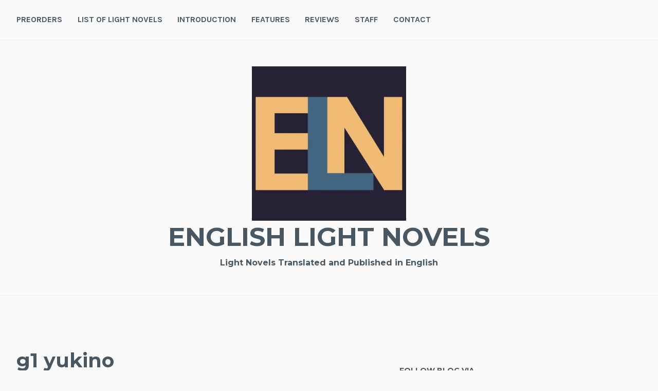

--- FILE ---
content_type: text/html; charset=utf-8
request_url: https://www.google.com/recaptcha/api2/aframe
body_size: 269
content:
<!DOCTYPE HTML><html><head><meta http-equiv="content-type" content="text/html; charset=UTF-8"></head><body><script nonce="k3CfJKkCXmQfHGBKYbb4qg">/** Anti-fraud and anti-abuse applications only. See google.com/recaptcha */ try{var clients={'sodar':'https://pagead2.googlesyndication.com/pagead/sodar?'};window.addEventListener("message",function(a){try{if(a.source===window.parent){var b=JSON.parse(a.data);var c=clients[b['id']];if(c){var d=document.createElement('img');d.src=c+b['params']+'&rc='+(localStorage.getItem("rc::a")?sessionStorage.getItem("rc::b"):"");window.document.body.appendChild(d);sessionStorage.setItem("rc::e",parseInt(sessionStorage.getItem("rc::e")||0)+1);localStorage.setItem("rc::h",'1770134454370');}}}catch(b){}});window.parent.postMessage("_grecaptcha_ready", "*");}catch(b){}</script></body></html>